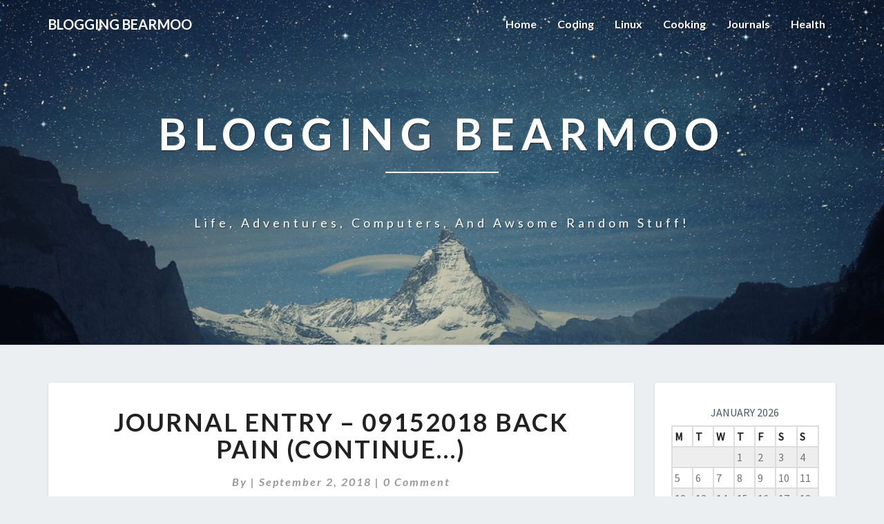

--- FILE ---
content_type: text/html; charset=utf-8
request_url: https://www.google.com/recaptcha/api2/aframe
body_size: 269
content:
<!DOCTYPE HTML><html><head><meta http-equiv="content-type" content="text/html; charset=UTF-8"></head><body><script nonce="DTyPqGZmJwvnvUJ7JDVwyQ">/** Anti-fraud and anti-abuse applications only. See google.com/recaptcha */ try{var clients={'sodar':'https://pagead2.googlesyndication.com/pagead/sodar?'};window.addEventListener("message",function(a){try{if(a.source===window.parent){var b=JSON.parse(a.data);var c=clients[b['id']];if(c){var d=document.createElement('img');d.src=c+b['params']+'&rc='+(localStorage.getItem("rc::a")?sessionStorage.getItem("rc::b"):"");window.document.body.appendChild(d);sessionStorage.setItem("rc::e",parseInt(sessionStorage.getItem("rc::e")||0)+1);localStorage.setItem("rc::h",'1768947253039');}}}catch(b){}});window.parent.postMessage("_grecaptcha_ready", "*");}catch(b){}</script></body></html>